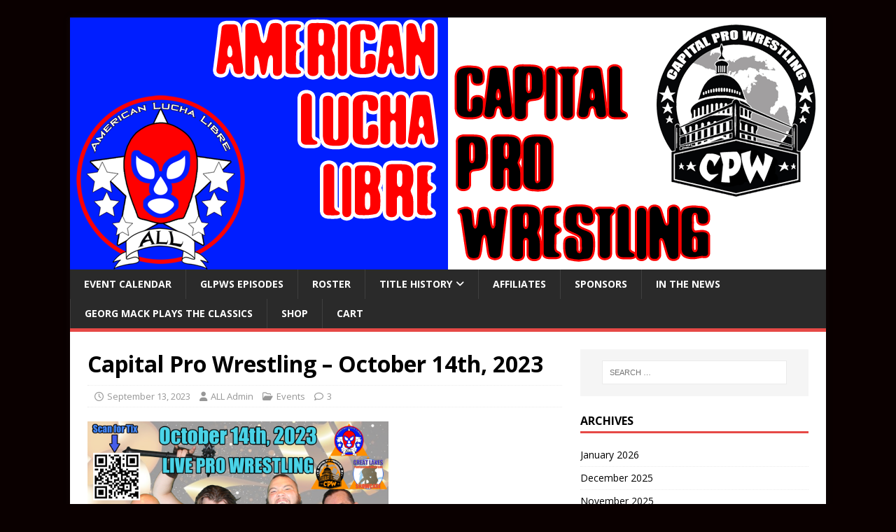

--- FILE ---
content_type: text/html; charset=UTF-8
request_url: https://americanluchalibre.com/capital-pro-wrestling-october-14th-2023/
body_size: 13315
content:
<!DOCTYPE html>
<html class="no-js" lang="en-US">
<head>
<meta charset="UTF-8">
<meta name="viewport" content="width=device-width, initial-scale=1.0">
<link rel="profile" href="http://gmpg.org/xfn/11" />
<link rel="pingback" href="https://americanluchalibre.com/xmlrpc.php" />
<title>Capital Pro Wrestling &#8211; October 14th, 2023 &#8211; American Lucha Libre</title>
<meta name='robots' content='max-image-preview:large' />
<link rel='dns-prefetch' href='//analytics.sitewit.com' />
<link rel='dns-prefetch' href='//fonts.googleapis.com' />
<link rel="alternate" type="application/rss+xml" title="American Lucha Libre &raquo; Feed" href="https://americanluchalibre.com/feed/" />
<link rel="alternate" type="application/rss+xml" title="American Lucha Libre &raquo; Comments Feed" href="https://americanluchalibre.com/comments/feed/" />
<link rel="alternate" type="application/rss+xml" title="American Lucha Libre &raquo; Capital Pro Wrestling &#8211; October 14th, 2023 Comments Feed" href="https://americanluchalibre.com/capital-pro-wrestling-october-14th-2023/feed/" />
<link rel="alternate" title="oEmbed (JSON)" type="application/json+oembed" href="https://americanluchalibre.com/wp-json/oembed/1.0/embed?url=https%3A%2F%2Famericanluchalibre.com%2Fcapital-pro-wrestling-october-14th-2023%2F" />
<link rel="alternate" title="oEmbed (XML)" type="text/xml+oembed" href="https://americanluchalibre.com/wp-json/oembed/1.0/embed?url=https%3A%2F%2Famericanluchalibre.com%2Fcapital-pro-wrestling-october-14th-2023%2F&#038;format=xml" />
<style id='wp-img-auto-sizes-contain-inline-css' type='text/css'>
img:is([sizes=auto i],[sizes^="auto," i]){contain-intrinsic-size:3000px 1500px}
/*# sourceURL=wp-img-auto-sizes-contain-inline-css */
</style>
<link rel='stylesheet' id='ai1ec_style-css' href='//americanluchalibre.com/wp-content/plugins/all-in-one-event-calendar/public/themes-ai1ec/vortex/css/ai1ec_parsed_css.css?ver=3.0.0' type='text/css' media='all' />
<link rel='stylesheet' id='dashicons-css' href='https://americanluchalibre.com/wp-includes/css/dashicons.min.css?ver=6.9' type='text/css' media='all' />
<link rel='stylesheet' id='post-views-counter-frontend-css' href='https://americanluchalibre.com/wp-content/plugins/post-views-counter/css/frontend.css?ver=1.7.0' type='text/css' media='all' />
<style id='wp-emoji-styles-inline-css' type='text/css'>

	img.wp-smiley, img.emoji {
		display: inline !important;
		border: none !important;
		box-shadow: none !important;
		height: 1em !important;
		width: 1em !important;
		margin: 0 0.07em !important;
		vertical-align: -0.1em !important;
		background: none !important;
		padding: 0 !important;
	}
/*# sourceURL=wp-emoji-styles-inline-css */
</style>
<link rel='stylesheet' id='wp-block-library-css' href='https://americanluchalibre.com/wp-includes/css/dist/block-library/style.min.css?ver=6.9' type='text/css' media='all' />
<style id='wp-block-image-inline-css' type='text/css'>
.wp-block-image>a,.wp-block-image>figure>a{display:inline-block}.wp-block-image img{box-sizing:border-box;height:auto;max-width:100%;vertical-align:bottom}@media not (prefers-reduced-motion){.wp-block-image img.hide{visibility:hidden}.wp-block-image img.show{animation:show-content-image .4s}}.wp-block-image[style*=border-radius] img,.wp-block-image[style*=border-radius]>a{border-radius:inherit}.wp-block-image.has-custom-border img{box-sizing:border-box}.wp-block-image.aligncenter{text-align:center}.wp-block-image.alignfull>a,.wp-block-image.alignwide>a{width:100%}.wp-block-image.alignfull img,.wp-block-image.alignwide img{height:auto;width:100%}.wp-block-image .aligncenter,.wp-block-image .alignleft,.wp-block-image .alignright,.wp-block-image.aligncenter,.wp-block-image.alignleft,.wp-block-image.alignright{display:table}.wp-block-image .aligncenter>figcaption,.wp-block-image .alignleft>figcaption,.wp-block-image .alignright>figcaption,.wp-block-image.aligncenter>figcaption,.wp-block-image.alignleft>figcaption,.wp-block-image.alignright>figcaption{caption-side:bottom;display:table-caption}.wp-block-image .alignleft{float:left;margin:.5em 1em .5em 0}.wp-block-image .alignright{float:right;margin:.5em 0 .5em 1em}.wp-block-image .aligncenter{margin-left:auto;margin-right:auto}.wp-block-image :where(figcaption){margin-bottom:1em;margin-top:.5em}.wp-block-image.is-style-circle-mask img{border-radius:9999px}@supports ((-webkit-mask-image:none) or (mask-image:none)) or (-webkit-mask-image:none){.wp-block-image.is-style-circle-mask img{border-radius:0;-webkit-mask-image:url('data:image/svg+xml;utf8,<svg viewBox="0 0 100 100" xmlns="http://www.w3.org/2000/svg"><circle cx="50" cy="50" r="50"/></svg>');mask-image:url('data:image/svg+xml;utf8,<svg viewBox="0 0 100 100" xmlns="http://www.w3.org/2000/svg"><circle cx="50" cy="50" r="50"/></svg>');mask-mode:alpha;-webkit-mask-position:center;mask-position:center;-webkit-mask-repeat:no-repeat;mask-repeat:no-repeat;-webkit-mask-size:contain;mask-size:contain}}:root :where(.wp-block-image.is-style-rounded img,.wp-block-image .is-style-rounded img){border-radius:9999px}.wp-block-image figure{margin:0}.wp-lightbox-container{display:flex;flex-direction:column;position:relative}.wp-lightbox-container img{cursor:zoom-in}.wp-lightbox-container img:hover+button{opacity:1}.wp-lightbox-container button{align-items:center;backdrop-filter:blur(16px) saturate(180%);background-color:#5a5a5a40;border:none;border-radius:4px;cursor:zoom-in;display:flex;height:20px;justify-content:center;opacity:0;padding:0;position:absolute;right:16px;text-align:center;top:16px;width:20px;z-index:100}@media not (prefers-reduced-motion){.wp-lightbox-container button{transition:opacity .2s ease}}.wp-lightbox-container button:focus-visible{outline:3px auto #5a5a5a40;outline:3px auto -webkit-focus-ring-color;outline-offset:3px}.wp-lightbox-container button:hover{cursor:pointer;opacity:1}.wp-lightbox-container button:focus{opacity:1}.wp-lightbox-container button:focus,.wp-lightbox-container button:hover,.wp-lightbox-container button:not(:hover):not(:active):not(.has-background){background-color:#5a5a5a40;border:none}.wp-lightbox-overlay{box-sizing:border-box;cursor:zoom-out;height:100vh;left:0;overflow:hidden;position:fixed;top:0;visibility:hidden;width:100%;z-index:100000}.wp-lightbox-overlay .close-button{align-items:center;cursor:pointer;display:flex;justify-content:center;min-height:40px;min-width:40px;padding:0;position:absolute;right:calc(env(safe-area-inset-right) + 16px);top:calc(env(safe-area-inset-top) + 16px);z-index:5000000}.wp-lightbox-overlay .close-button:focus,.wp-lightbox-overlay .close-button:hover,.wp-lightbox-overlay .close-button:not(:hover):not(:active):not(.has-background){background:none;border:none}.wp-lightbox-overlay .lightbox-image-container{height:var(--wp--lightbox-container-height);left:50%;overflow:hidden;position:absolute;top:50%;transform:translate(-50%,-50%);transform-origin:top left;width:var(--wp--lightbox-container-width);z-index:9999999999}.wp-lightbox-overlay .wp-block-image{align-items:center;box-sizing:border-box;display:flex;height:100%;justify-content:center;margin:0;position:relative;transform-origin:0 0;width:100%;z-index:3000000}.wp-lightbox-overlay .wp-block-image img{height:var(--wp--lightbox-image-height);min-height:var(--wp--lightbox-image-height);min-width:var(--wp--lightbox-image-width);width:var(--wp--lightbox-image-width)}.wp-lightbox-overlay .wp-block-image figcaption{display:none}.wp-lightbox-overlay button{background:none;border:none}.wp-lightbox-overlay .scrim{background-color:#fff;height:100%;opacity:.9;position:absolute;width:100%;z-index:2000000}.wp-lightbox-overlay.active{visibility:visible}@media not (prefers-reduced-motion){.wp-lightbox-overlay.active{animation:turn-on-visibility .25s both}.wp-lightbox-overlay.active img{animation:turn-on-visibility .35s both}.wp-lightbox-overlay.show-closing-animation:not(.active){animation:turn-off-visibility .35s both}.wp-lightbox-overlay.show-closing-animation:not(.active) img{animation:turn-off-visibility .25s both}.wp-lightbox-overlay.zoom.active{animation:none;opacity:1;visibility:visible}.wp-lightbox-overlay.zoom.active .lightbox-image-container{animation:lightbox-zoom-in .4s}.wp-lightbox-overlay.zoom.active .lightbox-image-container img{animation:none}.wp-lightbox-overlay.zoom.active .scrim{animation:turn-on-visibility .4s forwards}.wp-lightbox-overlay.zoom.show-closing-animation:not(.active){animation:none}.wp-lightbox-overlay.zoom.show-closing-animation:not(.active) .lightbox-image-container{animation:lightbox-zoom-out .4s}.wp-lightbox-overlay.zoom.show-closing-animation:not(.active) .lightbox-image-container img{animation:none}.wp-lightbox-overlay.zoom.show-closing-animation:not(.active) .scrim{animation:turn-off-visibility .4s forwards}}@keyframes show-content-image{0%{visibility:hidden}99%{visibility:hidden}to{visibility:visible}}@keyframes turn-on-visibility{0%{opacity:0}to{opacity:1}}@keyframes turn-off-visibility{0%{opacity:1;visibility:visible}99%{opacity:0;visibility:visible}to{opacity:0;visibility:hidden}}@keyframes lightbox-zoom-in{0%{transform:translate(calc((-100vw + var(--wp--lightbox-scrollbar-width))/2 + var(--wp--lightbox-initial-left-position)),calc(-50vh + var(--wp--lightbox-initial-top-position))) scale(var(--wp--lightbox-scale))}to{transform:translate(-50%,-50%) scale(1)}}@keyframes lightbox-zoom-out{0%{transform:translate(-50%,-50%) scale(1);visibility:visible}99%{visibility:visible}to{transform:translate(calc((-100vw + var(--wp--lightbox-scrollbar-width))/2 + var(--wp--lightbox-initial-left-position)),calc(-50vh + var(--wp--lightbox-initial-top-position))) scale(var(--wp--lightbox-scale));visibility:hidden}}
/*# sourceURL=https://americanluchalibre.com/wp-includes/blocks/image/style.min.css */
</style>
<style id='wp-block-paragraph-inline-css' type='text/css'>
.is-small-text{font-size:.875em}.is-regular-text{font-size:1em}.is-large-text{font-size:2.25em}.is-larger-text{font-size:3em}.has-drop-cap:not(:focus):first-letter{float:left;font-size:8.4em;font-style:normal;font-weight:100;line-height:.68;margin:.05em .1em 0 0;text-transform:uppercase}body.rtl .has-drop-cap:not(:focus):first-letter{float:none;margin-left:.1em}p.has-drop-cap.has-background{overflow:hidden}:root :where(p.has-background){padding:1.25em 2.375em}:where(p.has-text-color:not(.has-link-color)) a{color:inherit}p.has-text-align-left[style*="writing-mode:vertical-lr"],p.has-text-align-right[style*="writing-mode:vertical-rl"]{rotate:180deg}
/*# sourceURL=https://americanluchalibre.com/wp-includes/blocks/paragraph/style.min.css */
</style>
<style id='global-styles-inline-css' type='text/css'>
:root{--wp--preset--aspect-ratio--square: 1;--wp--preset--aspect-ratio--4-3: 4/3;--wp--preset--aspect-ratio--3-4: 3/4;--wp--preset--aspect-ratio--3-2: 3/2;--wp--preset--aspect-ratio--2-3: 2/3;--wp--preset--aspect-ratio--16-9: 16/9;--wp--preset--aspect-ratio--9-16: 9/16;--wp--preset--color--black: #000000;--wp--preset--color--cyan-bluish-gray: #abb8c3;--wp--preset--color--white: #ffffff;--wp--preset--color--pale-pink: #f78da7;--wp--preset--color--vivid-red: #cf2e2e;--wp--preset--color--luminous-vivid-orange: #ff6900;--wp--preset--color--luminous-vivid-amber: #fcb900;--wp--preset--color--light-green-cyan: #7bdcb5;--wp--preset--color--vivid-green-cyan: #00d084;--wp--preset--color--pale-cyan-blue: #8ed1fc;--wp--preset--color--vivid-cyan-blue: #0693e3;--wp--preset--color--vivid-purple: #9b51e0;--wp--preset--gradient--vivid-cyan-blue-to-vivid-purple: linear-gradient(135deg,rgb(6,147,227) 0%,rgb(155,81,224) 100%);--wp--preset--gradient--light-green-cyan-to-vivid-green-cyan: linear-gradient(135deg,rgb(122,220,180) 0%,rgb(0,208,130) 100%);--wp--preset--gradient--luminous-vivid-amber-to-luminous-vivid-orange: linear-gradient(135deg,rgb(252,185,0) 0%,rgb(255,105,0) 100%);--wp--preset--gradient--luminous-vivid-orange-to-vivid-red: linear-gradient(135deg,rgb(255,105,0) 0%,rgb(207,46,46) 100%);--wp--preset--gradient--very-light-gray-to-cyan-bluish-gray: linear-gradient(135deg,rgb(238,238,238) 0%,rgb(169,184,195) 100%);--wp--preset--gradient--cool-to-warm-spectrum: linear-gradient(135deg,rgb(74,234,220) 0%,rgb(151,120,209) 20%,rgb(207,42,186) 40%,rgb(238,44,130) 60%,rgb(251,105,98) 80%,rgb(254,248,76) 100%);--wp--preset--gradient--blush-light-purple: linear-gradient(135deg,rgb(255,206,236) 0%,rgb(152,150,240) 100%);--wp--preset--gradient--blush-bordeaux: linear-gradient(135deg,rgb(254,205,165) 0%,rgb(254,45,45) 50%,rgb(107,0,62) 100%);--wp--preset--gradient--luminous-dusk: linear-gradient(135deg,rgb(255,203,112) 0%,rgb(199,81,192) 50%,rgb(65,88,208) 100%);--wp--preset--gradient--pale-ocean: linear-gradient(135deg,rgb(255,245,203) 0%,rgb(182,227,212) 50%,rgb(51,167,181) 100%);--wp--preset--gradient--electric-grass: linear-gradient(135deg,rgb(202,248,128) 0%,rgb(113,206,126) 100%);--wp--preset--gradient--midnight: linear-gradient(135deg,rgb(2,3,129) 0%,rgb(40,116,252) 100%);--wp--preset--font-size--small: 13px;--wp--preset--font-size--medium: 20px;--wp--preset--font-size--large: 36px;--wp--preset--font-size--x-large: 42px;--wp--preset--spacing--20: 0.44rem;--wp--preset--spacing--30: 0.67rem;--wp--preset--spacing--40: 1rem;--wp--preset--spacing--50: 1.5rem;--wp--preset--spacing--60: 2.25rem;--wp--preset--spacing--70: 3.38rem;--wp--preset--spacing--80: 5.06rem;--wp--preset--shadow--natural: 6px 6px 9px rgba(0, 0, 0, 0.2);--wp--preset--shadow--deep: 12px 12px 50px rgba(0, 0, 0, 0.4);--wp--preset--shadow--sharp: 6px 6px 0px rgba(0, 0, 0, 0.2);--wp--preset--shadow--outlined: 6px 6px 0px -3px rgb(255, 255, 255), 6px 6px rgb(0, 0, 0);--wp--preset--shadow--crisp: 6px 6px 0px rgb(0, 0, 0);}:where(.is-layout-flex){gap: 0.5em;}:where(.is-layout-grid){gap: 0.5em;}body .is-layout-flex{display: flex;}.is-layout-flex{flex-wrap: wrap;align-items: center;}.is-layout-flex > :is(*, div){margin: 0;}body .is-layout-grid{display: grid;}.is-layout-grid > :is(*, div){margin: 0;}:where(.wp-block-columns.is-layout-flex){gap: 2em;}:where(.wp-block-columns.is-layout-grid){gap: 2em;}:where(.wp-block-post-template.is-layout-flex){gap: 1.25em;}:where(.wp-block-post-template.is-layout-grid){gap: 1.25em;}.has-black-color{color: var(--wp--preset--color--black) !important;}.has-cyan-bluish-gray-color{color: var(--wp--preset--color--cyan-bluish-gray) !important;}.has-white-color{color: var(--wp--preset--color--white) !important;}.has-pale-pink-color{color: var(--wp--preset--color--pale-pink) !important;}.has-vivid-red-color{color: var(--wp--preset--color--vivid-red) !important;}.has-luminous-vivid-orange-color{color: var(--wp--preset--color--luminous-vivid-orange) !important;}.has-luminous-vivid-amber-color{color: var(--wp--preset--color--luminous-vivid-amber) !important;}.has-light-green-cyan-color{color: var(--wp--preset--color--light-green-cyan) !important;}.has-vivid-green-cyan-color{color: var(--wp--preset--color--vivid-green-cyan) !important;}.has-pale-cyan-blue-color{color: var(--wp--preset--color--pale-cyan-blue) !important;}.has-vivid-cyan-blue-color{color: var(--wp--preset--color--vivid-cyan-blue) !important;}.has-vivid-purple-color{color: var(--wp--preset--color--vivid-purple) !important;}.has-black-background-color{background-color: var(--wp--preset--color--black) !important;}.has-cyan-bluish-gray-background-color{background-color: var(--wp--preset--color--cyan-bluish-gray) !important;}.has-white-background-color{background-color: var(--wp--preset--color--white) !important;}.has-pale-pink-background-color{background-color: var(--wp--preset--color--pale-pink) !important;}.has-vivid-red-background-color{background-color: var(--wp--preset--color--vivid-red) !important;}.has-luminous-vivid-orange-background-color{background-color: var(--wp--preset--color--luminous-vivid-orange) !important;}.has-luminous-vivid-amber-background-color{background-color: var(--wp--preset--color--luminous-vivid-amber) !important;}.has-light-green-cyan-background-color{background-color: var(--wp--preset--color--light-green-cyan) !important;}.has-vivid-green-cyan-background-color{background-color: var(--wp--preset--color--vivid-green-cyan) !important;}.has-pale-cyan-blue-background-color{background-color: var(--wp--preset--color--pale-cyan-blue) !important;}.has-vivid-cyan-blue-background-color{background-color: var(--wp--preset--color--vivid-cyan-blue) !important;}.has-vivid-purple-background-color{background-color: var(--wp--preset--color--vivid-purple) !important;}.has-black-border-color{border-color: var(--wp--preset--color--black) !important;}.has-cyan-bluish-gray-border-color{border-color: var(--wp--preset--color--cyan-bluish-gray) !important;}.has-white-border-color{border-color: var(--wp--preset--color--white) !important;}.has-pale-pink-border-color{border-color: var(--wp--preset--color--pale-pink) !important;}.has-vivid-red-border-color{border-color: var(--wp--preset--color--vivid-red) !important;}.has-luminous-vivid-orange-border-color{border-color: var(--wp--preset--color--luminous-vivid-orange) !important;}.has-luminous-vivid-amber-border-color{border-color: var(--wp--preset--color--luminous-vivid-amber) !important;}.has-light-green-cyan-border-color{border-color: var(--wp--preset--color--light-green-cyan) !important;}.has-vivid-green-cyan-border-color{border-color: var(--wp--preset--color--vivid-green-cyan) !important;}.has-pale-cyan-blue-border-color{border-color: var(--wp--preset--color--pale-cyan-blue) !important;}.has-vivid-cyan-blue-border-color{border-color: var(--wp--preset--color--vivid-cyan-blue) !important;}.has-vivid-purple-border-color{border-color: var(--wp--preset--color--vivid-purple) !important;}.has-vivid-cyan-blue-to-vivid-purple-gradient-background{background: var(--wp--preset--gradient--vivid-cyan-blue-to-vivid-purple) !important;}.has-light-green-cyan-to-vivid-green-cyan-gradient-background{background: var(--wp--preset--gradient--light-green-cyan-to-vivid-green-cyan) !important;}.has-luminous-vivid-amber-to-luminous-vivid-orange-gradient-background{background: var(--wp--preset--gradient--luminous-vivid-amber-to-luminous-vivid-orange) !important;}.has-luminous-vivid-orange-to-vivid-red-gradient-background{background: var(--wp--preset--gradient--luminous-vivid-orange-to-vivid-red) !important;}.has-very-light-gray-to-cyan-bluish-gray-gradient-background{background: var(--wp--preset--gradient--very-light-gray-to-cyan-bluish-gray) !important;}.has-cool-to-warm-spectrum-gradient-background{background: var(--wp--preset--gradient--cool-to-warm-spectrum) !important;}.has-blush-light-purple-gradient-background{background: var(--wp--preset--gradient--blush-light-purple) !important;}.has-blush-bordeaux-gradient-background{background: var(--wp--preset--gradient--blush-bordeaux) !important;}.has-luminous-dusk-gradient-background{background: var(--wp--preset--gradient--luminous-dusk) !important;}.has-pale-ocean-gradient-background{background: var(--wp--preset--gradient--pale-ocean) !important;}.has-electric-grass-gradient-background{background: var(--wp--preset--gradient--electric-grass) !important;}.has-midnight-gradient-background{background: var(--wp--preset--gradient--midnight) !important;}.has-small-font-size{font-size: var(--wp--preset--font-size--small) !important;}.has-medium-font-size{font-size: var(--wp--preset--font-size--medium) !important;}.has-large-font-size{font-size: var(--wp--preset--font-size--large) !important;}.has-x-large-font-size{font-size: var(--wp--preset--font-size--x-large) !important;}
/*# sourceURL=global-styles-inline-css */
</style>

<style id='classic-theme-styles-inline-css' type='text/css'>
/*! This file is auto-generated */
.wp-block-button__link{color:#fff;background-color:#32373c;border-radius:9999px;box-shadow:none;text-decoration:none;padding:calc(.667em + 2px) calc(1.333em + 2px);font-size:1.125em}.wp-block-file__button{background:#32373c;color:#fff;text-decoration:none}
/*# sourceURL=/wp-includes/css/classic-themes.min.css */
</style>
<link rel='stylesheet' id='acx_smw_widget_style-css' href='https://americanluchalibre.com/wp-content/plugins/acurax-social-media-widget/css/style.css?v=3.3&#038;ver=6.9' type='text/css' media='all' />
<link rel='stylesheet' id='woocommerce-layout-css' href='https://americanluchalibre.com/wp-content/plugins/woocommerce/assets/css/woocommerce-layout.css?ver=10.4.3' type='text/css' media='all' />
<style id='woocommerce-layout-inline-css' type='text/css'>

	.infinite-scroll .woocommerce-pagination {
		display: none;
	}
/*# sourceURL=woocommerce-layout-inline-css */
</style>
<link rel='stylesheet' id='woocommerce-smallscreen-css' href='https://americanluchalibre.com/wp-content/plugins/woocommerce/assets/css/woocommerce-smallscreen.css?ver=10.4.3' type='text/css' media='only screen and (max-width: 768px)' />
<link rel='stylesheet' id='woocommerce-general-css' href='https://americanluchalibre.com/wp-content/plugins/woocommerce/assets/css/woocommerce.css?ver=10.4.3' type='text/css' media='all' />
<style id='woocommerce-inline-inline-css' type='text/css'>
.woocommerce form .form-row .required { visibility: visible; }
/*# sourceURL=woocommerce-inline-inline-css */
</style>
<link rel='stylesheet' id='gateway-css' href='https://americanluchalibre.com/wp-content/plugins/woocommerce-paypal-payments/modules/ppcp-button/assets/css/gateway.css?ver=3.3.1' type='text/css' media='all' />
<link rel='stylesheet' id='mh-google-fonts-css' href='https://fonts.googleapis.com/css?family=Open+Sans:400,400italic,700,600' type='text/css' media='all' />
<link rel='stylesheet' id='mh-magazine-lite-css' href='https://americanluchalibre.com/wp-content/themes/mh-magazine-lite/style.css?ver=2.10.0' type='text/css' media='all' />
<link rel='stylesheet' id='mh-font-awesome-css' href='https://americanluchalibre.com/wp-content/themes/mh-magazine-lite/includes/font-awesome.min.css' type='text/css' media='all' />
<link rel='stylesheet' id='mh-woocommerce-css' href='https://americanluchalibre.com/wp-content/themes/mh-magazine-lite/woocommerce/woocommerce.css?ver=6.9' type='text/css' media='all' />
<script type="text/javascript" src="https://americanluchalibre.com/wp-includes/js/jquery/jquery.min.js?ver=3.7.1" id="jquery-core-js"></script>
<script type="text/javascript" src="https://americanluchalibre.com/wp-includes/js/jquery/jquery-migrate.min.js?ver=3.4.1" id="jquery-migrate-js"></script>
<script type="text/javascript" src="https://americanluchalibre.com/wp-content/plugins/woocommerce/assets/js/jquery-blockui/jquery.blockUI.min.js?ver=2.7.0-wc.10.4.3" id="wc-jquery-blockui-js" defer="defer" data-wp-strategy="defer"></script>
<script type="text/javascript" id="wc-add-to-cart-js-extra">
/* <![CDATA[ */
var wc_add_to_cart_params = {"ajax_url":"/wp-admin/admin-ajax.php","wc_ajax_url":"/?wc-ajax=%%endpoint%%","i18n_view_cart":"View cart","cart_url":"https://americanluchalibre.com/cart/","is_cart":"","cart_redirect_after_add":"no"};
//# sourceURL=wc-add-to-cart-js-extra
/* ]]> */
</script>
<script type="text/javascript" src="https://americanluchalibre.com/wp-content/plugins/woocommerce/assets/js/frontend/add-to-cart.min.js?ver=10.4.3" id="wc-add-to-cart-js" defer="defer" data-wp-strategy="defer"></script>
<script type="text/javascript" src="https://americanluchalibre.com/wp-content/plugins/woocommerce/assets/js/js-cookie/js.cookie.min.js?ver=2.1.4-wc.10.4.3" id="wc-js-cookie-js" defer="defer" data-wp-strategy="defer"></script>
<script type="text/javascript" id="woocommerce-js-extra">
/* <![CDATA[ */
var woocommerce_params = {"ajax_url":"/wp-admin/admin-ajax.php","wc_ajax_url":"/?wc-ajax=%%endpoint%%","i18n_password_show":"Show password","i18n_password_hide":"Hide password"};
//# sourceURL=woocommerce-js-extra
/* ]]> */
</script>
<script type="text/javascript" src="https://americanluchalibre.com/wp-content/plugins/woocommerce/assets/js/frontend/woocommerce.min.js?ver=10.4.3" id="woocommerce-js" defer="defer" data-wp-strategy="defer"></script>
<script type="text/javascript" id="kk-fb-script-js-extra">
/* <![CDATA[ */
var kkfbFetchCartItems = {"ajax_url":"https://americanluchalibre.com/wp-admin/admin-ajax.php","action":"kk_fb_wc_fetchcartitems","nonce":"fc8df51be0","currency":"USD"};
//# sourceURL=kk-fb-script-js-extra
/* ]]> */
</script>
<script type="text/javascript" src="https://americanluchalibre.com/wp-content/plugins/kliken-ads-pixel-for-meta/assets/kk-fb-script.js?ver=1.2.2" id="kk-fb-script-js"></script>
<script type="text/javascript" id="WCPAY_ASSETS-js-extra">
/* <![CDATA[ */
var wcpayAssets = {"url":"https://americanluchalibre.com/wp-content/plugins/woocommerce-payments/dist/"};
//# sourceURL=WCPAY_ASSETS-js-extra
/* ]]> */
</script>
<script type="text/javascript" id="mh-scripts-js-extra">
/* <![CDATA[ */
var mh_magazine = {"text":{"toggle_menu":"Toggle Menu"}};
//# sourceURL=mh-scripts-js-extra
/* ]]> */
</script>
<script type="text/javascript" src="https://americanluchalibre.com/wp-content/themes/mh-magazine-lite/js/scripts.js?ver=2.10.0" id="mh-scripts-js"></script>
<link rel="https://api.w.org/" href="https://americanluchalibre.com/wp-json/" /><link rel="alternate" title="JSON" type="application/json" href="https://americanluchalibre.com/wp-json/wp/v2/posts/6308" /><link rel="EditURI" type="application/rsd+xml" title="RSD" href="https://americanluchalibre.com/xmlrpc.php?rsd" />
<meta name="generator" content="WordPress 6.9" />
<meta name="generator" content="WooCommerce 10.4.3" />
<link rel="canonical" href="https://americanluchalibre.com/capital-pro-wrestling-october-14th-2023/" />
<link rel='shortlink' href='https://americanluchalibre.com/?p=6308' />



<!-- Starting Styles For Social Media Icon From Acurax International www.acurax.com -->
<style type='text/css'>
#acx_social_widget img 
{
width: 32px; 
}
#acx_social_widget 
{
min-width:0px; 
position: static; 
}
</style>
<!-- Ending Styles For Social Media Icon From Acurax International www.acurax.com -->



<!--[if lt IE 9]>
<script src="https://americanluchalibre.com/wp-content/themes/mh-magazine-lite/js/css3-mediaqueries.js"></script>
<![endif]-->
	<noscript><style>.woocommerce-product-gallery{ opacity: 1 !important; }</style></noscript>
	<style type="text/css" id="custom-background-css">
body.custom-background { background-color: #0a0000; }
</style>
	<link rel="icon" href="https://americanluchalibre.com/wp-content/uploads/2019/08/cropped-American-Lucha-Libre-512x512-32x32.png" sizes="32x32" />
<link rel="icon" href="https://americanluchalibre.com/wp-content/uploads/2019/08/cropped-American-Lucha-Libre-512x512-192x192.png" sizes="192x192" />
<link rel="apple-touch-icon" href="https://americanluchalibre.com/wp-content/uploads/2019/08/cropped-American-Lucha-Libre-512x512-180x180.png" />
<meta name="msapplication-TileImage" content="https://americanluchalibre.com/wp-content/uploads/2019/08/cropped-American-Lucha-Libre-512x512-270x270.png" />
<link rel='stylesheet' id='wc-blocks-style-css' href='https://americanluchalibre.com/wp-content/plugins/woocommerce/assets/client/blocks/wc-blocks.css?ver=wc-10.4.3' type='text/css' media='all' />
</head>
<body id="mh-mobile" class="wp-singular post-template-default single single-post postid-6308 single-format-standard custom-background wp-theme-mh-magazine-lite theme-mh-magazine-lite woocommerce-no-js mh-right-sb" itemscope="itemscope" itemtype="https://schema.org/WebPage">
<div class="mh-container mh-container-outer">
<div class="mh-header-mobile-nav mh-clearfix"></div>
<header class="mh-header" itemscope="itemscope" itemtype="https://schema.org/WPHeader">
	<div class="mh-container mh-container-inner mh-row mh-clearfix">
		<div class="mh-custom-header mh-clearfix">
<a class="mh-header-image-link" href="https://americanluchalibre.com/" title="American Lucha Libre" rel="home">
<img class="mh-header-image" src="https://americanluchalibre.com/wp-content/uploads/2023/03/ALL-CPW-Word-Logo-Big.png" height="360" width="1080" alt="American Lucha Libre" />
</a>
</div>
	</div>
	<div class="mh-main-nav-wrap">
		<nav class="mh-navigation mh-main-nav mh-container mh-container-inner mh-clearfix" itemscope="itemscope" itemtype="https://schema.org/SiteNavigationElement">
			<div class="menu-capital-pro-wrestling-container"><ul id="menu-capital-pro-wrestling" class="menu"><li id="menu-item-6513" class="menu-item menu-item-type-post_type menu-item-object-page menu-item-6513"><a href="https://americanluchalibre.com/event-calendar/">Event Calendar</a></li>
<li id="menu-item-137" class="menu-item menu-item-type-post_type menu-item-object-page menu-item-137"><a href="https://americanluchalibre.com/great-lakes-professional-wrestling-showcase/">GLPWS Episodes</a></li>
<li id="menu-item-5701" class="menu-item menu-item-type-post_type menu-item-object-page menu-item-5701"><a href="https://americanluchalibre.com/roster/">Roster</a></li>
<li id="menu-item-811" class="menu-item menu-item-type-post_type menu-item-object-page menu-item-has-children menu-item-811"><a href="https://americanluchalibre.com/title-history/">Title History</a>
<ul class="sub-menu">
	<li id="menu-item-827" class="menu-item menu-item-type-post_type menu-item-object-post menu-item-827"><a href="https://americanluchalibre.com/great-lakes-television-championship/">Great Lakes Television Championship</a></li>
	<li id="menu-item-2361" class="menu-item menu-item-type-post_type menu-item-object-post menu-item-2361"><a href="https://americanluchalibre.com/great-lakes-tag-team-championship/">Great Lakes Tag Team Championship</a></li>
</ul>
</li>
<li id="menu-item-204" class="menu-item menu-item-type-post_type menu-item-object-page menu-item-204"><a href="https://americanluchalibre.com/affiliates/">Affiliates</a></li>
<li id="menu-item-826" class="menu-item menu-item-type-post_type menu-item-object-page menu-item-826"><a href="https://americanluchalibre.com/sponsors/">Sponsors</a></li>
<li id="menu-item-263" class="menu-item menu-item-type-post_type menu-item-object-page menu-item-263"><a href="https://americanluchalibre.com/in-the-news/">In the News</a></li>
<li id="menu-item-910" class="menu-item menu-item-type-post_type menu-item-object-page menu-item-910"><a href="https://americanluchalibre.com/georg-mack-plays-the-classics/">Georg Mack Plays the Classics</a></li>
<li id="menu-item-4170" class="menu-item menu-item-type-post_type menu-item-object-page menu-item-4170"><a href="https://americanluchalibre.com/shop/">Shop</a></li>
<li id="menu-item-4171" class="menu-item menu-item-type-post_type menu-item-object-page menu-item-4171"><a href="https://americanluchalibre.com/cart/">Cart</a></li>
</ul></div>		</nav>
	</div>
</header><div class="mh-wrapper mh-clearfix">
	<div id="main-content" class="mh-content" role="main" itemprop="mainContentOfPage"><article id="post-6308" class="post-6308 post type-post status-publish format-standard hentry category-events">
	<header class="entry-header mh-clearfix"><h1 class="entry-title">Capital Pro Wrestling &#8211; October 14th, 2023</h1><p class="mh-meta entry-meta">
<span class="entry-meta-date updated"><i class="far fa-clock"></i><a href="https://americanluchalibre.com/2023/09/">September 13, 2023</a></span>
<span class="entry-meta-author author vcard"><i class="fa fa-user"></i><a class="fn" href="https://americanluchalibre.com/author/zmacomber/">ALL Admin</a></span>
<span class="entry-meta-categories"><i class="far fa-folder-open"></i><a href="https://americanluchalibre.com/category/events/" rel="category tag">Events</a></span>
<span class="entry-meta-comments"><i class="far fa-comment"></i><a class="mh-comment-scroll" href="https://americanluchalibre.com/capital-pro-wrestling-october-14th-2023/#mh-comments">3</a></span>
</p>
	</header>
		<div class="entry-content mh-clearfix">
<figure class="wp-block-image size-full is-resized"><img fetchpriority="high" decoding="async" src="https://americanluchalibre.com/wp-content/uploads/2023/10/October-2023-Flyer-3.png" alt="" class="wp-image-6365" style="width:430px;height:565px" width="430" height="565" srcset="https://americanluchalibre.com/wp-content/uploads/2023/10/October-2023-Flyer-3.png 2160w, https://americanluchalibre.com/wp-content/uploads/2023/10/October-2023-Flyer-3-600x788.png 600w" sizes="(max-width: 430px) 100vw, 430px" /></figure>



<p>Capital Pro Wrestling fans! Come on out to the Fledge on October 14th to celebrate the Only Made Birthday of Don Tone Leone!</p>



<p>The Made Men will be special guest hosts for the evening. Expect to see Tea Time with the Don. Who will be his guest?</p>



<p>With the ending from their last battle, we can expect to see a rematch for the Great Lakes Tag Team Titles between the Nomads and WAR Inc. </p>



<p>Keith Creme will be in action defending the Great Lakes Television Championship as he prepares for his upcoming match with Rohit Raju. Assuming he holds on to the title.</p>



<p>Ace Evans returns to the CPW ring. What will the leader of the Nomads have to say?</p>



<p>The Super Juniorweight Championship will be on the line as Jason Blasen goes up against &#8220;The Boy Next Door&#8221; Xander Bennett.</p>



<p>Also scheduled:</p>



<p>&#8220;The Star of Destiny&#8221; Georg Mack</p>



<p>CJ Ottgen</p>



<p>Thurston Skowl</p>



<p>Conrad Loucks</p>



<p>Alex Steele</p>



<p>Keif Stoneman</p>



<p>&#8220;Nasty&#8221; Nick Xero</p>



<p>&#8230;and more!</p>



<p>You can get your tickets now for a discount from Brown Paper Tickets.</p>



<link rel="stylesheet" type="text/css" href="https://www.brownpapertickets.com/widget_v671.css" /> <DIV ID="bpt_eventbody"><CENTER><BR><BR>Brown Paper Tickets Ticket Widget Loading&#8230;<BR><BR><A HREF="https://www.brownpapertickets.com/event/6066311">Click Here</A> to visit the Brown Paper Tickets event page.</CENTER><BR><BR></DIV> <script src="https://www.brownpapertickets.com/eventwidget.js?event=6066311&#038;nodescription=1" type="text/javascript" language="javascript"></script> <script src="https://www.brownpapertickets.com/widget_v671.js?event=6066311" type="text/javascript" language="javascript"></script>
<div class="post-views content-post post-6308 entry-meta load-static">
				<span class="post-views-icon dashicons dashicons-chart-bar"></span> <span class="post-views-label">Post Views:</span> <span class="post-views-count">895</span>
			</div>	</div></article><nav class="mh-post-nav mh-row mh-clearfix" itemscope="itemscope" itemtype="https://schema.org/SiteNavigationElement">
<div class="mh-col-1-2 mh-post-nav-item mh-post-nav-prev">
<a href="https://americanluchalibre.com/kings-of-the-beach-nes/" rel="prev"><span>Previous</span><p>Kings of the Beach (NES)</p></a></div>
<div class="mh-col-1-2 mh-post-nav-item mh-post-nav-next">
<a href="https://americanluchalibre.com/new-edge-pro-wrestling-academy/" rel="next"><span>Next</span><p>New Edge Pro Wrestling Academy</p></a></div>
</nav>
		<h4 class="mh-widget-title">
			<span class="mh-widget-title-inner">
				3 Trackbacks / Pingbacks			</span>
		</h4>
		<ol class="pinglist mh-ping-list">
        					<li id="comment-0" class="">
					<i class="fa fa-link"></i><a href="https://governmentgazettenews.info/spooky-season-is-here-city-pulse/" class="url" rel="ugc external nofollow">Spooky season is here | City Pulse - Governmentgazette News</a>				</li>
							<li id="comment-0" class="">
					<i class="fa fa-link"></i><a href="https://www.pionews.biz.id/spooky-season-is-here-city-pulse/" class="url" rel="ugc external nofollow">Spooky season is here | City Pulse - PION NEWS</a>				</li>
							<li id="comment-0" class="">
					<i class="fa fa-link"></i><a href="https://paxmanbroadcasting.biz.id/a-weekend-full-of-art-and-culture-city-pulse/" class="url" rel="ugc external nofollow">A weekend full of art and culture City pulse - Paxmanbroadcasting</a>				</li>
			        </ol>		<p class="mh-no-comments">
			Comments are closed.		</p>	</div>
	<aside class="mh-widget-col-1 mh-sidebar" itemscope="itemscope" itemtype="https://schema.org/WPSideBar"><div id="search-2" class="mh-widget widget_search"><form role="search" method="get" class="search-form" action="https://americanluchalibre.com/">
				<label>
					<span class="screen-reader-text">Search for:</span>
					<input type="search" class="search-field" placeholder="Search &hellip;" value="" name="s" />
				</label>
				<input type="submit" class="search-submit" value="Search" />
			</form></div><div id="archives-2" class="mh-widget widget_archive"><h4 class="mh-widget-title"><span class="mh-widget-title-inner">Archives</span></h4>
			<ul>
					<li><a href='https://americanluchalibre.com/2026/01/'>January 2026</a></li>
	<li><a href='https://americanluchalibre.com/2025/12/'>December 2025</a></li>
	<li><a href='https://americanluchalibre.com/2025/11/'>November 2025</a></li>
	<li><a href='https://americanluchalibre.com/2025/10/'>October 2025</a></li>
	<li><a href='https://americanluchalibre.com/2025/09/'>September 2025</a></li>
	<li><a href='https://americanluchalibre.com/2025/08/'>August 2025</a></li>
	<li><a href='https://americanluchalibre.com/2025/07/'>July 2025</a></li>
	<li><a href='https://americanluchalibre.com/2025/06/'>June 2025</a></li>
	<li><a href='https://americanluchalibre.com/2025/05/'>May 2025</a></li>
	<li><a href='https://americanluchalibre.com/2025/04/'>April 2025</a></li>
	<li><a href='https://americanluchalibre.com/2025/03/'>March 2025</a></li>
	<li><a href='https://americanluchalibre.com/2025/02/'>February 2025</a></li>
	<li><a href='https://americanluchalibre.com/2025/01/'>January 2025</a></li>
	<li><a href='https://americanluchalibre.com/2024/12/'>December 2024</a></li>
	<li><a href='https://americanluchalibre.com/2024/11/'>November 2024</a></li>
	<li><a href='https://americanluchalibre.com/2024/10/'>October 2024</a></li>
	<li><a href='https://americanluchalibre.com/2024/09/'>September 2024</a></li>
	<li><a href='https://americanluchalibre.com/2024/08/'>August 2024</a></li>
	<li><a href='https://americanluchalibre.com/2024/07/'>July 2024</a></li>
	<li><a href='https://americanluchalibre.com/2024/06/'>June 2024</a></li>
	<li><a href='https://americanluchalibre.com/2024/05/'>May 2024</a></li>
	<li><a href='https://americanluchalibre.com/2024/04/'>April 2024</a></li>
	<li><a href='https://americanluchalibre.com/2024/03/'>March 2024</a></li>
	<li><a href='https://americanluchalibre.com/2024/02/'>February 2024</a></li>
	<li><a href='https://americanluchalibre.com/2024/01/'>January 2024</a></li>
	<li><a href='https://americanluchalibre.com/2023/12/'>December 2023</a></li>
	<li><a href='https://americanluchalibre.com/2023/11/'>November 2023</a></li>
	<li><a href='https://americanluchalibre.com/2023/10/'>October 2023</a></li>
	<li><a href='https://americanluchalibre.com/2023/09/'>September 2023</a></li>
	<li><a href='https://americanluchalibre.com/2023/08/'>August 2023</a></li>
	<li><a href='https://americanluchalibre.com/2023/07/'>July 2023</a></li>
	<li><a href='https://americanluchalibre.com/2023/06/'>June 2023</a></li>
	<li><a href='https://americanluchalibre.com/2023/05/'>May 2023</a></li>
	<li><a href='https://americanluchalibre.com/2023/04/'>April 2023</a></li>
	<li><a href='https://americanluchalibre.com/2023/03/'>March 2023</a></li>
	<li><a href='https://americanluchalibre.com/2023/02/'>February 2023</a></li>
	<li><a href='https://americanluchalibre.com/2023/01/'>January 2023</a></li>
	<li><a href='https://americanluchalibre.com/2022/12/'>December 2022</a></li>
	<li><a href='https://americanluchalibre.com/2022/11/'>November 2022</a></li>
	<li><a href='https://americanluchalibre.com/2022/10/'>October 2022</a></li>
	<li><a href='https://americanluchalibre.com/2022/09/'>September 2022</a></li>
	<li><a href='https://americanluchalibre.com/2022/08/'>August 2022</a></li>
	<li><a href='https://americanluchalibre.com/2022/07/'>July 2022</a></li>
	<li><a href='https://americanluchalibre.com/2022/06/'>June 2022</a></li>
	<li><a href='https://americanluchalibre.com/2022/05/'>May 2022</a></li>
	<li><a href='https://americanluchalibre.com/2022/04/'>April 2022</a></li>
	<li><a href='https://americanluchalibre.com/2022/03/'>March 2022</a></li>
	<li><a href='https://americanluchalibre.com/2022/02/'>February 2022</a></li>
	<li><a href='https://americanluchalibre.com/2022/01/'>January 2022</a></li>
	<li><a href='https://americanluchalibre.com/2021/12/'>December 2021</a></li>
	<li><a href='https://americanluchalibre.com/2021/11/'>November 2021</a></li>
	<li><a href='https://americanluchalibre.com/2021/09/'>September 2021</a></li>
	<li><a href='https://americanluchalibre.com/2021/08/'>August 2021</a></li>
	<li><a href='https://americanluchalibre.com/2021/06/'>June 2021</a></li>
	<li><a href='https://americanluchalibre.com/2020/02/'>February 2020</a></li>
	<li><a href='https://americanluchalibre.com/2019/12/'>December 2019</a></li>
	<li><a href='https://americanluchalibre.com/2019/10/'>October 2019</a></li>
	<li><a href='https://americanluchalibre.com/2019/09/'>September 2019</a></li>
	<li><a href='https://americanluchalibre.com/2019/08/'>August 2019</a></li>
			</ul>

			</div><div id="meta-2" class="mh-widget widget_meta"><h4 class="mh-widget-title"><span class="mh-widget-title-inner">Meta</span></h4>
		<ul>
						<li><a href="https://americanluchalibre.com/wp-login.php">Log in</a></li>
			<li><a href="https://americanluchalibre.com/feed/">Entries feed</a></li>
			<li><a href="https://americanluchalibre.com/comments/feed/">Comments feed</a></li>

			<li><a href="https://wordpress.org/">WordPress.org</a></li>
		</ul>

		</div></aside></div>
<footer class="mh-footer" itemscope="itemscope" itemtype="https://schema.org/WPFooter">
<div class="mh-container mh-container-inner mh-footer-widgets mh-row mh-clearfix">
<div class="mh-col-1-1 mh-home-wide  mh-footer-area mh-footer-1">
<div id="acx-social-icons-widget-2" class="mh-footer-widget acx-smw-social-icon-desc"><h6 class="mh-widget-title mh-footer-widget-title"><span class="mh-widget-title-inner mh-footer-widget-title-inner">Social Media Icons</span></h6><style>
.widget-acx-social-icons-widget-2-widget img 
{
width:72px; 
 } 
</style><div id='acurax_si_widget_simple' class='acx_smw_float_fix widget-acx-social-icons-widget-2-widget' style='text-align:center;'><a href='http://www.facebook.com/AmericanLuchaLibre' target='_blank' title='Visit Us On Facebook'><img src=https://americanluchalibre.com/wp-content/plugins/acurax-social-media-widget/images/themes/9/facebook.png style='border:0px;' alt='Visit Us On Facebook' /></a><a href='http://www.twitter.com/LuchaAmericana' target='_blank' title='Visit Us On Twitter'><img src=https://americanluchalibre.com/wp-content/plugins/acurax-social-media-widget/images/themes/9/twitter.png style='border:0px;' alt='Visit Us On Twitter' /></a><a href='http://www.youtube.com/headdropproductions' target='_blank' title='Visit Us On Youtube'><img src=https://americanluchalibre.com/wp-content/plugins/acurax-social-media-widget/images/themes/9/youtube.png style='border:0px;' alt='Visit Us On Youtube' /></a><a href='https://www.instagram.com/AmericanLuchaLibre' target='_blank' title='Visit Us On Instagram'><img src=https://americanluchalibre.com/wp-content/plugins/acurax-social-media-widget/images/themes/9/instagram.png style='border:0px;' alt='Visit Us On Instagram' /></a></div></div></div>
</div>
</footer>
<div class="mh-copyright-wrap">
	<div class="mh-container mh-container-inner mh-clearfix">
		<p class="mh-copyright">Copyright &copy; 2026 | WordPress Theme by <a href="https://mhthemes.com/themes/mh-magazine/?utm_source=customer&#038;utm_medium=link&#038;utm_campaign=MH+Magazine+Lite" rel="nofollow">MH Themes</a></p>
	</div>
</div>
</div><!-- .mh-container-outer -->
<script type="speculationrules">
{"prefetch":[{"source":"document","where":{"and":[{"href_matches":"/*"},{"not":{"href_matches":["/wp-*.php","/wp-admin/*","/wp-content/uploads/*","/wp-content/*","/wp-content/plugins/*","/wp-content/themes/mh-magazine-lite/*","/*\\?(.+)"]}},{"not":{"selector_matches":"a[rel~=\"nofollow\"]"}},{"not":{"selector_matches":".no-prefetch, .no-prefetch a"}}]},"eagerness":"conservative"}]}
</script>
	<script type='text/javascript'>
		(function () {
			var c = document.body.className;
			c = c.replace(/woocommerce-no-js/, 'woocommerce-js');
			document.body.className = c;
		})();
	</script>
	<script type="text/javascript" id="kk-main-analytics-script-js-before">
/* <![CDATA[ */
var kkInitAgentData = {"agent":"woocommerce-v10.4.3-v1.2.2"};
//# sourceURL=kk-main-analytics-script-js-before
/* ]]> */
</script>
<script type="text/javascript" src="https://analytics.sitewit.com/v3/532626003/nosw/sw.js?ver=1.2.2" id="kk-main-analytics-script-js" data-wp-strategy="defer"></script>
<script type="text/javascript" id="kk-main-analytics-script-js-after">
/* <![CDATA[ */
function kkFbWcRegisterEvents() {
	sw.track("PageView",{"source":"woocommerce","version":"10.4.3","kkPluginVersion":"1.2.2","wpVersion":"6.9"});
}
if (typeof sw !== "object") { var swPostRegister = function() { kkFbWcRegisterEvents(); } } else { kkFbWcRegisterEvents(); }
//# sourceURL=kk-main-analytics-script-js-after
/* ]]> */
</script>
<script type="text/javascript" id="ppcp-smart-button-js-extra">
/* <![CDATA[ */
var PayPalCommerceGateway = {"url":"https://www.paypal.com/sdk/js?client-id=ATPrjaIaXhKgRawmcCrRMn-31G2QRbJ2Q2PZHprNPz_XhmPkUTNsk_6vPEDtVT3MM0Vf-9DxA3d3fBb-&currency=USD&integration-date=2025-12-04&components=buttons,funding-eligibility&vault=false&commit=false&intent=capture&disable-funding=card&enable-funding=venmo,paylater","url_params":{"client-id":"ATPrjaIaXhKgRawmcCrRMn-31G2QRbJ2Q2PZHprNPz_XhmPkUTNsk_6vPEDtVT3MM0Vf-9DxA3d3fBb-","currency":"USD","integration-date":"2025-12-04","components":"buttons,funding-eligibility","vault":"false","commit":"false","intent":"capture","disable-funding":"card","enable-funding":"venmo,paylater"},"script_attributes":{"data-partner-attribution-id":"Woo_PPCP"},"client_id":"ATPrjaIaXhKgRawmcCrRMn-31G2QRbJ2Q2PZHprNPz_XhmPkUTNsk_6vPEDtVT3MM0Vf-9DxA3d3fBb-","currency":"USD","data_client_id":{"set_attribute":false,"endpoint":"/?wc-ajax=ppc-data-client-id","nonce":"0867513c33","user":0,"has_subscriptions":false,"paypal_subscriptions_enabled":false},"redirect":"https://americanluchalibre.com/checkout/","context":"mini-cart","ajax":{"simulate_cart":{"endpoint":"/?wc-ajax=ppc-simulate-cart","nonce":"a6c014eeb2"},"change_cart":{"endpoint":"/?wc-ajax=ppc-change-cart","nonce":"4e20fc5b56"},"create_order":{"endpoint":"/?wc-ajax=ppc-create-order","nonce":"d162286b73"},"approve_order":{"endpoint":"/?wc-ajax=ppc-approve-order","nonce":"4ec5ef2d39"},"get_order":{"endpoint":"/?wc-ajax=ppc-get-order","nonce":"53c827e82a"},"approve_subscription":{"endpoint":"/?wc-ajax=ppc-approve-subscription","nonce":"2b3b7e7549"},"vault_paypal":{"endpoint":"/?wc-ajax=ppc-vault-paypal","nonce":"012ab159e7"},"save_checkout_form":{"endpoint":"/?wc-ajax=ppc-save-checkout-form","nonce":"d688b41383"},"validate_checkout":{"endpoint":"/?wc-ajax=ppc-validate-checkout","nonce":"9182356a05"},"cart_script_params":{"endpoint":"/?wc-ajax=ppc-cart-script-params"},"create_setup_token":{"endpoint":"/?wc-ajax=ppc-create-setup-token","nonce":"d6d78e2f39"},"create_payment_token":{"endpoint":"/?wc-ajax=ppc-create-payment-token","nonce":"846789f3d0"},"create_payment_token_for_guest":{"endpoint":"/?wc-ajax=ppc-update-customer-id","nonce":"84637adcdf"},"update_shipping":{"endpoint":"/?wc-ajax=ppc-update-shipping","nonce":"4de0041530"},"update_customer_shipping":{"shipping_options":{"endpoint":"https://americanluchalibre.com/wp-json/wc/store/v1/cart/select-shipping-rate"},"shipping_address":{"cart_endpoint":"https://americanluchalibre.com/wp-json/wc/store/v1/cart/","update_customer_endpoint":"https://americanluchalibre.com/wp-json/wc/store/v1/cart/update-customer"},"wp_rest_nonce":"c6943f4192","update_shipping_method":"/?wc-ajax=update_shipping_method"}},"cart_contains_subscription":"","subscription_plan_id":"","vault_v3_enabled":"1","variable_paypal_subscription_variations":[],"variable_paypal_subscription_variation_from_cart":"","subscription_product_allowed":"","locations_with_subscription_product":{"product":false,"payorder":false,"cart":false},"enforce_vault":"","can_save_vault_token":"","is_free_trial_cart":"","vaulted_paypal_email":"","bn_codes":{"checkout":"Woo_PPCP","cart":"Woo_PPCP","mini-cart":"Woo_PPCP","product":"Woo_PPCP"},"payer":null,"button":{"wrapper":"#ppc-button-ppcp-gateway","is_disabled":false,"mini_cart_wrapper":"#ppc-button-minicart","is_mini_cart_disabled":false,"cancel_wrapper":"#ppcp-cancel","mini_cart_style":{"layout":"vertical","color":"gold","shape":"rect","label":"paypal","tagline":false,"height":35},"style":{"layout":"vertical","color":"gold","shape":"rect","label":"paypal","tagline":false}},"separate_buttons":{"card":{"id":"ppcp-card-button-gateway","wrapper":"#ppc-button-ppcp-card-button-gateway","style":{"shape":"rect","color":"black","layout":"horizontal"}}},"hosted_fields":{"wrapper":"#ppcp-hosted-fields","labels":{"credit_card_number":"","cvv":"","mm_yy":"MM/YY","fields_empty":"Card payment details are missing. Please fill in all required fields.","fields_not_valid":"Unfortunately, your credit card details are not valid.","card_not_supported":"Unfortunately, we do not support your credit card.","cardholder_name_required":"Cardholder's first and last name are required, please fill the checkout form required fields."},"valid_cards":["mastercard","visa","amex","discover","american-express","master-card"],"contingency":"SCA_WHEN_REQUIRED"},"messages":{"wrapper":".ppcp-messages","is_hidden":false,"block":{"enabled":false},"amount":0,"placement":"payment","style":{"layout":"text","logo":{"type":"primary","position":"left"},"text":{"color":"black","size":"12"},"color":"blue","ratio":"1x1"}},"labels":{"error":{"generic":"Something went wrong. Please try again or choose another payment source.","required":{"generic":"Required form fields are not filled.","field":"%s is a required field.","elements":{"terms":"Please read and accept the terms and conditions to proceed with your order."}}},"billing_field":"Billing %s","shipping_field":"Shipping %s"},"simulate_cart":{"enabled":true,"throttling":5000},"order_id":"0","single_product_buttons_enabled":"1","mini_cart_buttons_enabled":"1","basic_checkout_validation_enabled":"","early_checkout_validation_enabled":"1","funding_sources_without_redirect":["paypal","paylater","venmo","card"],"user":{"is_logged":false,"has_wc_card_payment_tokens":false},"should_handle_shipping_in_paypal":"","server_side_shipping_callback":{"enabled":true},"appswitch":{"enabled":true},"needShipping":"","vaultingEnabled":"","productType":null,"manualRenewalEnabled":"","final_review_enabled":"1"};
//# sourceURL=ppcp-smart-button-js-extra
/* ]]> */
</script>
<script type="text/javascript" src="https://americanluchalibre.com/wp-content/plugins/woocommerce-paypal-payments/modules/ppcp-button/assets/js/button.js?ver=3.3.1" id="ppcp-smart-button-js"></script>
<script type="text/javascript" src="https://americanluchalibre.com/wp-content/plugins/woocommerce/assets/js/sourcebuster/sourcebuster.min.js?ver=10.4.3" id="sourcebuster-js-js"></script>
<script type="text/javascript" id="wc-order-attribution-js-extra">
/* <![CDATA[ */
var wc_order_attribution = {"params":{"lifetime":1.0e-5,"session":30,"base64":false,"ajaxurl":"https://americanluchalibre.com/wp-admin/admin-ajax.php","prefix":"wc_order_attribution_","allowTracking":true},"fields":{"source_type":"current.typ","referrer":"current_add.rf","utm_campaign":"current.cmp","utm_source":"current.src","utm_medium":"current.mdm","utm_content":"current.cnt","utm_id":"current.id","utm_term":"current.trm","utm_source_platform":"current.plt","utm_creative_format":"current.fmt","utm_marketing_tactic":"current.tct","session_entry":"current_add.ep","session_start_time":"current_add.fd","session_pages":"session.pgs","session_count":"udata.vst","user_agent":"udata.uag"}};
//# sourceURL=wc-order-attribution-js-extra
/* ]]> */
</script>
<script type="text/javascript" src="https://americanluchalibre.com/wp-content/plugins/woocommerce/assets/js/frontend/order-attribution.min.js?ver=10.4.3" id="wc-order-attribution-js"></script>
<script id="wp-emoji-settings" type="application/json">
{"baseUrl":"https://s.w.org/images/core/emoji/17.0.2/72x72/","ext":".png","svgUrl":"https://s.w.org/images/core/emoji/17.0.2/svg/","svgExt":".svg","source":{"concatemoji":"https://americanluchalibre.com/wp-includes/js/wp-emoji-release.min.js?ver=6.9"}}
</script>
<script type="module">
/* <![CDATA[ */
/*! This file is auto-generated */
const a=JSON.parse(document.getElementById("wp-emoji-settings").textContent),o=(window._wpemojiSettings=a,"wpEmojiSettingsSupports"),s=["flag","emoji"];function i(e){try{var t={supportTests:e,timestamp:(new Date).valueOf()};sessionStorage.setItem(o,JSON.stringify(t))}catch(e){}}function c(e,t,n){e.clearRect(0,0,e.canvas.width,e.canvas.height),e.fillText(t,0,0);t=new Uint32Array(e.getImageData(0,0,e.canvas.width,e.canvas.height).data);e.clearRect(0,0,e.canvas.width,e.canvas.height),e.fillText(n,0,0);const a=new Uint32Array(e.getImageData(0,0,e.canvas.width,e.canvas.height).data);return t.every((e,t)=>e===a[t])}function p(e,t){e.clearRect(0,0,e.canvas.width,e.canvas.height),e.fillText(t,0,0);var n=e.getImageData(16,16,1,1);for(let e=0;e<n.data.length;e++)if(0!==n.data[e])return!1;return!0}function u(e,t,n,a){switch(t){case"flag":return n(e,"\ud83c\udff3\ufe0f\u200d\u26a7\ufe0f","\ud83c\udff3\ufe0f\u200b\u26a7\ufe0f")?!1:!n(e,"\ud83c\udde8\ud83c\uddf6","\ud83c\udde8\u200b\ud83c\uddf6")&&!n(e,"\ud83c\udff4\udb40\udc67\udb40\udc62\udb40\udc65\udb40\udc6e\udb40\udc67\udb40\udc7f","\ud83c\udff4\u200b\udb40\udc67\u200b\udb40\udc62\u200b\udb40\udc65\u200b\udb40\udc6e\u200b\udb40\udc67\u200b\udb40\udc7f");case"emoji":return!a(e,"\ud83e\u1fac8")}return!1}function f(e,t,n,a){let r;const o=(r="undefined"!=typeof WorkerGlobalScope&&self instanceof WorkerGlobalScope?new OffscreenCanvas(300,150):document.createElement("canvas")).getContext("2d",{willReadFrequently:!0}),s=(o.textBaseline="top",o.font="600 32px Arial",{});return e.forEach(e=>{s[e]=t(o,e,n,a)}),s}function r(e){var t=document.createElement("script");t.src=e,t.defer=!0,document.head.appendChild(t)}a.supports={everything:!0,everythingExceptFlag:!0},new Promise(t=>{let n=function(){try{var e=JSON.parse(sessionStorage.getItem(o));if("object"==typeof e&&"number"==typeof e.timestamp&&(new Date).valueOf()<e.timestamp+604800&&"object"==typeof e.supportTests)return e.supportTests}catch(e){}return null}();if(!n){if("undefined"!=typeof Worker&&"undefined"!=typeof OffscreenCanvas&&"undefined"!=typeof URL&&URL.createObjectURL&&"undefined"!=typeof Blob)try{var e="postMessage("+f.toString()+"("+[JSON.stringify(s),u.toString(),c.toString(),p.toString()].join(",")+"));",a=new Blob([e],{type:"text/javascript"});const r=new Worker(URL.createObjectURL(a),{name:"wpTestEmojiSupports"});return void(r.onmessage=e=>{i(n=e.data),r.terminate(),t(n)})}catch(e){}i(n=f(s,u,c,p))}t(n)}).then(e=>{for(const n in e)a.supports[n]=e[n],a.supports.everything=a.supports.everything&&a.supports[n],"flag"!==n&&(a.supports.everythingExceptFlag=a.supports.everythingExceptFlag&&a.supports[n]);var t;a.supports.everythingExceptFlag=a.supports.everythingExceptFlag&&!a.supports.flag,a.supports.everything||((t=a.source||{}).concatemoji?r(t.concatemoji):t.wpemoji&&t.twemoji&&(r(t.twemoji),r(t.wpemoji)))});
//# sourceURL=https://americanluchalibre.com/wp-includes/js/wp-emoji-loader.min.js
/* ]]> */
</script>
</body>
</html>

--- FILE ---
content_type: text/javascript; charset=utf-8
request_url: https://www.brownpapertickets.com/eventwidget.js?event=6066311&nodescription=1
body_size: 1635
content:
document.getElementById('bpt_eventbody').innerHTML = "<DIV CLASS=\"bpt_ticket_widget\"><FORM ACTION=\"https://www.brownpapertickets.com/addtocart/6066311\" METHOD=POST><INPUT TYPE=\"hidden\" NAME=\"event_id\" VALUE=\"6066311\"><TABLE CELLPADDING=0 CELLSPACING=0 BORDER=0 WIDTH=100%>  <TR>    <TD CLASS=\"bpt_widget_box_top\"><TABLE CELLPADDING=0 CELLSPACING=0 BORDER=0><TR><TD CLASS=\"bpt_widget_box_tab\">Get Tickets</TD></TR></TABLE></TD></TR>  <TR>    <TD CLASS=\"bpt_widget_box_body\"><div CLASS=bpt_widget_event_name>Capital Pro Wrestling (October 2023)</div>There are no active dates for this event.    </TD></TR>    <TR>      <TD CLASS=\"bpt_widget_box_bottom\">    <TABLE WIDTH=100%>      <TR>        <TD NOWRAP><TABLE CELLPADDING=0 CELLSPACING=0 BORDER=0><TR><TD VALIGN=CENTER NOWRAP><B>Powered by</B>&nbsp;&nbsp;</TD><TD><A HREF=\"https://www.brownpapertickets.com\" CLASS=BPT_plain><IMG SRC=\"https://www.brownpapertickets.com/g/6/BPT_widget_logo.png\" WIDTH=131px HEIGHT=32px BORDER=0></A></TD></TR></TABLE></TD><TD>&nbsp;</TD><TD ALIGN=RIGHT><TABLE WIDTH=100%><TR><TD ALIGN=RIGHT><table cellpadding=0 cellspacing=0 border=0>	<tr>		<td NOWRAP><BUTTON TYPE=\"submit\"  CLASS=bpt_greybutton DISABLED>Not Available</BUTTON></td>	</tr></table></TD></TR></TABLE></TD></TR>    </TABLE></TD></TR></TABLE></FORM></DIV><STYLE>.paymentoptions td {padding: 0px 15px 0px 0px;}</STYLE>"